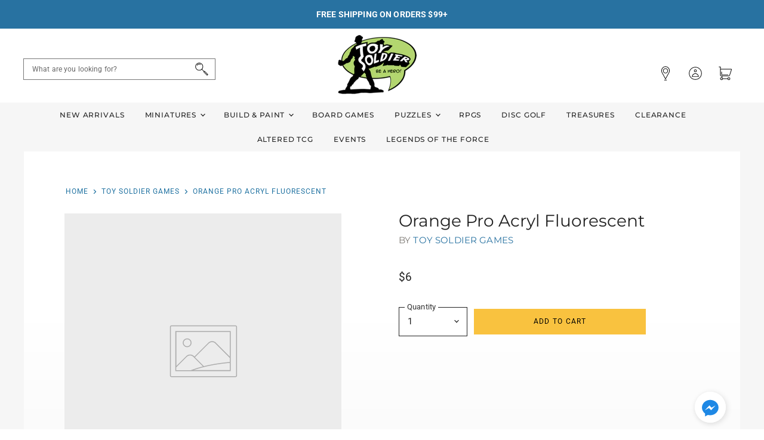

--- FILE ---
content_type: text/javascript; charset=utf-8
request_url: https://toy-soldier-games.myshopify.com/collections/toy-soldier-games/products/orange-pro-acryl-fluorescent.js
body_size: -508
content:
{"id":8113304043736,"title":"Orange Pro Acryl Fluorescent","handle":"orange-pro-acryl-fluorescent","description":null,"published_at":"2023-12-06T15:01:27-05:00","created_at":"2023-12-06T15:01:27-05:00","vendor":"Toy Soldier Games","type":"Build \u0026 Paint - Pro Acryl","tags":["new","toy-soldier-games","under-10"],"price":600,"price_min":600,"price_max":600,"available":true,"price_varies":false,"compare_at_price":null,"compare_at_price_min":0,"compare_at_price_max":0,"compare_at_price_varies":false,"variants":[{"id":44166726222040,"title":"Default Title","option1":"Default Title","option2":null,"option3":null,"sku":"210000018799","requires_shipping":true,"taxable":true,"featured_image":null,"available":true,"name":"Orange Pro Acryl Fluorescent","public_title":null,"options":["Default Title"],"price":600,"weight":0,"compare_at_price":null,"inventory_management":"shopify","barcode":"655368189739","requires_selling_plan":false,"selling_plan_allocations":[]}],"images":[],"featured_image":null,"options":[{"name":"Title","position":1,"values":["Default Title"]}],"url":"\/products\/orange-pro-acryl-fluorescent","requires_selling_plan":false,"selling_plan_groups":[]}